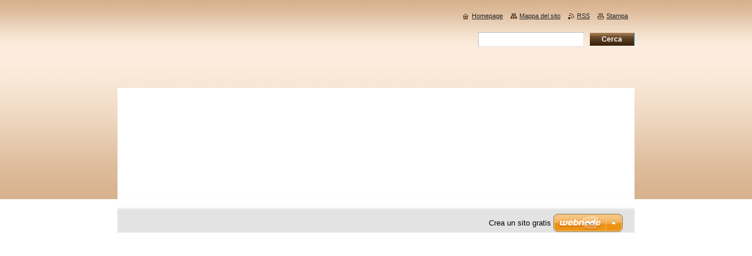

--- FILE ---
content_type: text/html; charset=UTF-8
request_url: https://photomorfosi.webnode.it/
body_size: 6527
content:
<!--[if lte IE 9]><!DOCTYPE HTML PUBLIC "-//W3C//DTD HTML 4.01 Transitional//EN" "https://www.w3.org/TR/html4/loose.dtd"><![endif]-->
<!DOCTYPE html>
<!--[if IE]><html class="ie" lang="it"><![endif]-->
<!--[if gt IE 9]><!--> 
<html lang="it">
<!--<![endif]-->
    <head>
        <!--[if lt IE 8]><meta http-equiv="X-UA-Compatible" content="IE=EmulateIE7"><![endif]--><!--[if IE 8]><meta http-equiv="X-UA-Compatible" content="IE=EmulateIE8"><![endif]--><!--[if IE 9]><meta http-equiv="X-UA-Compatible" content="IE=EmulateIE9"><![endif]-->
        <base href="https://photomorfosi.webnode.it/">
  <meta charset="utf-8">
  <meta name="description" content="">
  <meta name="keywords" content="Photomorfosi,fotografia digitale,digital photography,arte digitale,digital art,computer art,redfern,creative,artista digitale,digital artist, arte contemporanea,conteporary art,fotografia,photography,fotomanipolazione,fotomontaggio,photomontage,photomanip, Photomorfosi, digital photography, digital art, redfern, o, lavoro">
  <meta name="generator" content="Webnode">
  <meta name="apple-mobile-web-app-capable" content="yes">
  <meta name="apple-mobile-web-app-status-bar-style" content="black">
  <meta name="format-detection" content="telephone=no">
    <link rel="icon" type="image/svg+xml" href="/favicon.svg" sizes="any">  <link rel="icon" type="image/svg+xml" href="/favicon16.svg" sizes="16x16">  <link rel="icon" href="/favicon.ico"><link rel="canonical" href="https://photomorfosi.webnode.it/">
<script type="text/javascript">(function(i,s,o,g,r,a,m){i['GoogleAnalyticsObject']=r;i[r]=i[r]||function(){
			(i[r].q=i[r].q||[]).push(arguments)},i[r].l=1*new Date();a=s.createElement(o),
			m=s.getElementsByTagName(o)[0];a.async=1;a.src=g;m.parentNode.insertBefore(a,m)
			})(window,document,'script','//www.google-analytics.com/analytics.js','ga');ga('create', 'UA-797705-6', 'auto',{"name":"wnd_header"});ga('wnd_header.set', 'dimension1', 'W1');ga('wnd_header.set', 'anonymizeIp', true);ga('wnd_header.send', 'pageview');var pageTrackerAllTrackEvent=function(category,action,opt_label,opt_value){ga('send', 'event', category, action, opt_label, opt_value)};</script>
  <link rel="alternate" type="application/rss+xml" href="https://photomorfosi.webnode.it/rss/all.xml" title="Visualizza tutti gli articoli">
<!--[if lte IE 9]><style type="text/css">.cke_skin_webnode iframe {vertical-align: baseline !important;}</style><![endif]-->
        <title>Arte digitale by Paul David Redfern</title>
        <meta name="robots" content="index, follow">
        <meta name="googlebot" content="index, follow">
        <link href="https://d11bh4d8fhuq47.cloudfront.net/_system/skins/v8/50000919/css/style.css" rel="stylesheet" type="text/css" media="screen,projection,handheld,tv">
        <link href="https://d11bh4d8fhuq47.cloudfront.net/_system/skins/v8/50000919/css/print.css" rel="stylesheet" type="text/css" media="print">
        <script type="text/javascript" src="https://d11bh4d8fhuq47.cloudfront.net/_system/skins/v8/50000919/js/functions.js"></script>
        <!--[if IE]>
            <script type="text/javascript" src="https://d11bh4d8fhuq47.cloudfront.net/_system/skins/v8/50000919/js/functions-ie.js"></script>
        <![endif]-->
    
				<script type="text/javascript">
				/* <![CDATA[ */
					
					if (typeof(RS_CFG) == 'undefined') RS_CFG = new Array();
					RS_CFG['staticServers'] = new Array('https://d11bh4d8fhuq47.cloudfront.net/');
					RS_CFG['skinServers'] = new Array('https://d11bh4d8fhuq47.cloudfront.net/');
					RS_CFG['filesPath'] = 'https://photomorfosi.webnode.it/_files/';
					RS_CFG['filesAWSS3Path'] = 'https://e5e66b86fe.cbaul-cdnwnd.com/06369db432c97eff42c0aa43643cc68b/';
					RS_CFG['lbClose'] = 'Chiudi';
					RS_CFG['skin'] = 'default';
					if (!RS_CFG['labels']) RS_CFG['labels'] = new Array();
					RS_CFG['systemName'] = 'Webnode';
						
					RS_CFG['responsiveLayout'] = 0;
					RS_CFG['mobileDevice'] = 0;
					RS_CFG['labels']['copyPasteSource'] = 'Maggiori informazioni';
					
				/* ]]> */
				</script><style type="text/css">/* <![CDATA[ */#get8p5r1h6i {position: absolute;font-size: 13px !important;font-family: "Arial", helvetica, sans-serif !important;white-space: nowrap;z-index: 2147483647;-webkit-user-select: none;-khtml-user-select: none;-moz-user-select: none;-o-user-select: none;user-select: none;}#f96b74x2570eae2 {position: relative;top: -14px;}* html #f96b74x2570eae2 { top: -11px; }#f96b74x2570eae2 a { text-decoration: none !important; }#f96b74x2570eae2 a:hover { text-decoration: underline !important; }#a5qsled9003e {z-index: 2147483647;display: inline-block !important;font-size: 16px;padding: 7px 59px 9px 59px;background: transparent url(https://d11bh4d8fhuq47.cloudfront.net/img/footer/footerButtonWebnodeHover.png?ph=e5e66b86fe) top left no-repeat;height: 18px;cursor: pointer;}* html #a5qsled9003e { height: 36px; }#a5qsled9003e:hover { background: url(https://d11bh4d8fhuq47.cloudfront.net/img/footer/footerButtonWebnode.png?ph=e5e66b86fe) top left no-repeat; }#feqllgn137eh { display: none; }#k526c36h {z-index: 3000;text-align: left !important;position: absolute;height: 88px;font-size: 13px !important;color: #ffffff !important;font-family: "Arial", helvetica, sans-serif !important;overflow: hidden;cursor: pointer;}#k526c36h a {color: #ffffff !important;}#j8ua44j {color: #36322D !important;text-decoration: none !important;font-weight: bold !important;float: right;height: 31px;position: absolute;top: 19px;right: 15px;cursor: pointer;}#agnlcg2dih6 { float: right; padding-right: 27px; display: block; line-height: 31px; height: 31px; background: url(https://d11bh4d8fhuq47.cloudfront.net/img/footer/footerButton.png?ph=e5e66b86fe) top right no-repeat; white-space: nowrap; }#gc0ncahesubb { position: relative; left: 1px; float: left; display: block; width: 15px; height: 31px; background: url(https://d11bh4d8fhuq47.cloudfront.net/img/footer/footerButton.png?ph=e5e66b86fe) top left no-repeat; }#j8ua44j:hover { color: #36322D !important; text-decoration: none !important; }#j8ua44j:hover #agnlcg2dih6 { background: url(https://d11bh4d8fhuq47.cloudfront.net/img/footer/footerButtonHover.png?ph=e5e66b86fe) top right no-repeat; }#j8ua44j:hover #gc0ncahesubb { background: url(https://d11bh4d8fhuq47.cloudfront.net/img/footer/footerButtonHover.png?ph=e5e66b86fe) top left no-repeat; }#fbaea98c2 {padding-right: 11px;padding-right: 11px;float: right;height: 60px;padding-top: 18px;background: url(https://d11bh4d8fhuq47.cloudfront.net/img/footer/footerBubble.png?ph=e5e66b86fe) top right no-repeat;}#dd64a9b82 {float: left;width: 18px;height: 78px;background: url(https://d11bh4d8fhuq47.cloudfront.net/img/footer/footerBubble.png?ph=e5e66b86fe) top left no-repeat;}* html #a5qsled9003e { filter: progid:DXImageTransform.Microsoft.AlphaImageLoader(src='https://d11bh4d8fhuq47.cloudfront.net/img/footer/footerButtonWebnode.png?ph=e5e66b86fe'); background: transparent; }* html #a5qsled9003e:hover { filter: progid:DXImageTransform.Microsoft.AlphaImageLoader(src='https://d11bh4d8fhuq47.cloudfront.net/img/footer/footerButtonWebnodeHover.png?ph=e5e66b86fe'); background: transparent; }* html #fbaea98c2 { height: 78px; background-image: url(https://d11bh4d8fhuq47.cloudfront.net/img/footer/footerBubbleIE6.png?ph=e5e66b86fe);  }* html #dd64a9b82 { background-image: url(https://d11bh4d8fhuq47.cloudfront.net/img/footer/footerBubbleIE6.png?ph=e5e66b86fe);  }* html #agnlcg2dih6 { background-image: url(https://d11bh4d8fhuq47.cloudfront.net/img/footer/footerButtonIE6.png?ph=e5e66b86fe); }* html #gc0ncahesubb { background-image: url(https://d11bh4d8fhuq47.cloudfront.net/img/footer/footerButtonIE6.png?ph=e5e66b86fe); }* html #j8ua44j:hover #rbcGrSigTryButtonRight { background-image: url(https://d11bh4d8fhuq47.cloudfront.net/img/footer/footerButtonHoverIE6.png?ph=e5e66b86fe);  }* html #j8ua44j:hover #rbcGrSigTryButtonLeft { background-image: url(https://d11bh4d8fhuq47.cloudfront.net/img/footer/footerButtonHoverIE6.png?ph=e5e66b86fe);  }/* ]]> */</style><script type="text/javascript" src="https://d11bh4d8fhuq47.cloudfront.net/_system/client/js/compressed/frontend.package.1-3-108.js?ph=e5e66b86fe"></script><style type="text/css">#content .diskuze label.postTextLabel {display: inherit !important;}</style></head>
    <body>
    <div id="siteBg">
        <div id="site">

            <div id="logozone">
                <div id="logo"><span><span id="rbcSystemIdentifierLogo" style="visibility: hidden;">Links utili</span></span></div>            </div>

            <div class="cleaner"><!-- / --></div>

            <!-- HEADER -->
            <div id="header">
                <div class="illustration">
                    <p id="moto"><span id="rbcCompanySlogan" class="rbcNoStyleSpan"></span></p>
                    <img src="https://e5e66b86fe.cbaul-cdnwnd.com/06369db432c97eff42c0aa43643cc68b/200012977-ba09cbb099/50000000.jpg?ph=e5e66b86fe" width="880" height="190" alt="">                </div>
            </div>
            <!-- /HEADER -->

            <div class="cleaner"><!-- / --></div>

            <!-- MAIN -->
            <div id="mainWide">
                <div id="mainContent">

                    <!-- CONTENT -->
                    <div id="content">

                        <!-- NAVIGATOR -->
                        <div id="pageNavigator" class="rbcContentBlock" style="display: none;"></div>                        <!-- /NAVIGATOR -->

                        <div class="cleaner"><!-- / --></div>

                        
                        <div class="cleaner"><!-- / --></div>

                        <!-- COLUMN -->
                        <div id="column" class="sloupce">
                            <!-- LEFT COLUMN -->
                            <div id="leftColumn">
                                <div id="leftColumnContent">

                                   
                                    
                                </div>
                            </div>
                            <!-- /LEFT COLUMN -->
                            <!-- RIGHT COLUMN -->
                            <div id="rightColumn">
                                <div id="rightColumnContent">

                                    
                                    
                                </div>
                            </div>
                            <!-- /RIGHT COLUMN -->
                        </div>
                        <!-- /COLUMN -->

                        <div class="cleaner"><!-- / --></div>

                    </div>
                    <!-- /CONTENT -->

                    <!-- SIDEBAR -->
                    <div id="sidebar">
                        <div id="sidebarContent">

                            
                            
                            <div class="cleaner"><!-- / --></div>

                            <!-- CONTACT -->
                            			
                            <!-- /CONTACT -->

                        </div>
                    </div>
                    <!-- /SIDEBAR -->

                    <hr class="cleaner">

                </div><!-- mainContent -->

            </div>
            <!-- MAIN -->

            <!-- MENU -->
            <script type="text/javascript">
            /* <![CDATA[ */
                RubicusFrontendIns.addAbsoluteHeaderBlockId('menuzone');
            /* ]]> */
            </script>

            			
            <!-- /MENU -->

            <!-- FOOTER -->
            <div id="footer">
                <div id="footerContent">
                    <div id="footerLeft">
                        <span id="rbcFooterText" class="rbcNoStyleSpan"></span>                    </div>
                    <div id="footerRight">
                        <span class="rbcSignatureText"><a rel="nofollow" href="https://www.webnode.it?utm_source=text&amp;utm_medium=footer&amp;utm_campaign=free2">Crea un sito gratis</a><a id="a5qsled9003e" rel="nofollow" href="https://www.webnode.it?utm_source=button&amp;utm_medium=footer&amp;utm_campaign=free2"><span id="feqllgn137eh">Webnode</span></a></span>                    </div>
                </div>
            </div>
            <!-- /FOOTER -->

            <!-- SEARCH -->
            

		  <div id="searchBox">            

		<form action="/search/" method="get" id="fulltextSearch">
        
        <label for="fulltextSearchText">Cerca nel sito</label>
        <input type="text" name="text" id="fulltextSearchText">
        <input id="fulltextSearchButton" type="submit" value="Cerca">
        <div class="cleaner"><!-- / --></div> 

		</form>

      </div>

		            <!-- /SEARCH -->

            <table id="links"><tr><td>
                <!-- LANG -->
                <div id="lang">
                    <div id="languageSelect"></div>			
                </div>
                <!-- /LANG -->
            </td><td>
                <!-- LINKS -->
                <div id="link">
                    <span class="homepage"><a href="home/" title="Vai alla Homepage">Homepage</a></span>
                    <span class="sitemap"><a href="/sitemap/" title="Vai alla Mappa del sito">Mappa del sito</a></span>
                    <span class="rss"><a href="/rss/" title="Feed RSS">RSS</a></span>
                    <span class="print"><a href="#" onclick="window.print(); return false;" title="Stampa la pagina">Stampa</a></span>
                </div>
                <!-- /LINKS -->
            </td></tr></table>

        </div>
    </div>

    <script src="https://d11bh4d8fhuq47.cloudfront.net/_system/skins/v8/50000919/js/Menu.js" type="text/javascript"></script>

    <script type="text/javascript">
    /* <![CDATA[ */

        build_menu();

    /* ]]> */
    </script>

    <script type="text/javascript">
    /* <![CDATA[ */

        RubicusFrontendIns.addObserver
	({
            onContentChange: function ()
            {
                RubicusFrontendIns.faqInit('faq', 'answerBlock');

                build_menu();
                setContentSize();
            },

            onStartSlideshow: function()
            {
                $('slideshowControl').innerHTML	= '<span>Pausa<'+'/span>';
		$('slideshowControl').title = 'Interrompe la slideshow';
		$('slideshowControl').onclick = RubicusFrontendIns.stopSlideshow.bind(RubicusFrontendIns);
            },

            onStopSlideshow: function()
            {
                $('slideshowControl').innerHTML	= '<span>Slideshow<'+'/span>';
		$('slideshowControl').title = 'Avvia la slide show';
		$('slideshowControl').onclick = RubicusFrontendIns.startSlideshow.bind(RubicusFrontendIns);
            },

            onShowImage: function()
            {
                if (RubicusFrontendIns.isSlideshowMode())
		{
                    $('slideshowControl').innerHTML = '<span>Pausa<'+'/span>';
                    $('slideshowControl').title	= 'Interrompe la slideshow';
                    $('slideshowControl').onclick = RubicusFrontendIns.stopSlideshow.bind(RubicusFrontendIns);
		}
                setContentSize();
            }
	});

        if (!$('detailScript'))
        {
            window.onload = setContentSize;
        }
        document.body.onresize = setContentSize;
        window.onresize = setContentSize;

        RubicusFrontendIns.addFileToPreload('https://d11bh4d8fhuq47.cloudfront.net/_system/skins/v8/50000919/img/loading.gif');

        RubicusFrontendIns.addFileToPreload('https://d11bh4d8fhuq47.cloudfront.net/_system/skins/v8/50000919/img/menu_hover.png');
        RubicusFrontendIns.addFileToPreload('https://d11bh4d8fhuq47.cloudfront.net/_system/skins/v8/50000919/img/submenu_bg.png');
        RubicusFrontendIns.addFileToPreload('https://d11bh4d8fhuq47.cloudfront.net/_system/skins/v8/50000919/img/li.png');

    /* ]]> */
    </script>

  <div id="rbcFooterHtml"></div><div style="display: none;" id="get8p5r1h6i"><span id="f96b74x2570eae2">&nbsp;</span></div><div id="k526c36h" style="display: none;"><a href="https://www.webnode.it?utm_source=window&amp;utm_medium=footer&amp;utm_campaign=free2" rel="nofollow"><div id="dd64a9b82"><!-- / --></div><div id="fbaea98c2"><div><strong id="a433bb0c6dc53">Il tuo sito e pronto in 2 minuti!</strong><br /><span id="h9q0la824">Con un design moderno e hosting gratis!</span></div><span id="j8ua44j"><span id="gc0ncahesubb"><!-- / --></span><span id="agnlcg2dih6">Provalo ora!</span></span></div></a></div><script type="text/javascript">/* <![CDATA[ */var a5g2598712 = {sig: $('get8p5r1h6i'),prefix: $('f96b74x2570eae2'),btn : $('a5qsled9003e'),win : $('k526c36h'),winLeft : $('dd64a9b82'),winLeftT : $('kn88hm2'),winLeftB : $('f4238mi3'),winRght : $('fbaea98c2'),winRghtT : $('d754151h82kc3gd'),winRghtB : $('bgdtii22e0pg3'),tryBtn : $('j8ua44j'),tryLeft : $('gc0ncahesubb'),tryRght : $('agnlcg2dih6'),text : $('h9q0la824'),title : $('a433bb0c6dc53')};a5g2598712.sig.appendChild(a5g2598712.btn);var j2m47jb3bf=0,b3f27olh8bel=0,cc4f6c4c49=0,djkfh37f152qj,aiibbi26g830d=$$('.rbcSignatureText')[0],gcr81ur357=false,dd8f669hbf;function e6cdja2ag42af3(){if (!gcr81ur357 && pageTrackerAllTrackEvent){pageTrackerAllTrackEvent('Signature','Window show - branch',a5g2598712.sig.getElementsByTagName('a')[0].innerHTML);gcr81ur357=true;}a5g2598712.win.show();cc4f6c4c49=a5g2598712.tryLeft.offsetWidth+a5g2598712.tryRght.offsetWidth+1;a5g2598712.tryBtn.style.width=parseInt(cc4f6c4c49)+'px';a5g2598712.text.parentNode.style.width = '';a5g2598712.winRght.style.width=parseInt(20+cc4f6c4c49+Math.max(a5g2598712.text.offsetWidth,a5g2598712.title.offsetWidth))+'px';a5g2598712.win.style.width=parseInt(a5g2598712.winLeft.offsetWidth+a5g2598712.winRght.offsetWidth)+'px';var wl=a5g2598712.sig.offsetLeft+a5g2598712.btn.offsetLeft+a5g2598712.btn.offsetWidth-a5g2598712.win.offsetWidth+12;if (wl<10){wl=10;}a5g2598712.win.style.left=parseInt(wl)+'px';a5g2598712.win.style.top=parseInt(b3f27olh8bel-a5g2598712.win.offsetHeight)+'px';clearTimeout(djkfh37f152qj);}function g4k45bjkod(){djkfh37f152qj=setTimeout('a5g2598712.win.hide()',1000);}function hf9n9dif(){var ph = RubicusFrontendIns.photoDetailHandler.lightboxFixed?document.getElementsByTagName('body')[0].offsetHeight/2:RubicusFrontendIns.getPageSize().pageHeight;a5g2598712.sig.show();j2m47jb3bf=0;b3f27olh8bel=0;if (aiibbi26g830d&&aiibbi26g830d.offsetParent){var obj=aiibbi26g830d;do{j2m47jb3bf+=obj.offsetLeft;b3f27olh8bel+=obj.offsetTop;} while (obj = obj.offsetParent);}if ($('rbcFooterText')){a5g2598712.sig.style.color = $('rbcFooterText').getStyle('color');a5g2598712.sig.getElementsByTagName('a')[0].style.color = $('rbcFooterText').getStyle('color');}a5g2598712.sig.style.width=parseInt(a5g2598712.prefix.offsetWidth+a5g2598712.btn.offsetWidth)+'px';if (j2m47jb3bf<0||j2m47jb3bf>document.body.offsetWidth){j2m47jb3bf=(document.body.offsetWidth-a5g2598712.sig.offsetWidth)/2;}if (j2m47jb3bf>(document.body.offsetWidth*0.55)){a5g2598712.sig.style.left=parseInt(j2m47jb3bf+(aiibbi26g830d?aiibbi26g830d.offsetWidth:0)-a5g2598712.sig.offsetWidth)+'px';}else{a5g2598712.sig.style.left=parseInt(j2m47jb3bf)+'px';}if (b3f27olh8bel<=0 || RubicusFrontendIns.photoDetailHandler.lightboxFixed){b3f27olh8bel=ph-5-a5g2598712.sig.offsetHeight;}a5g2598712.sig.style.top=parseInt(b3f27olh8bel-5)+'px';}function seua2330gi3e(){if (dd8f669hbf){clearTimeout(dd8f669hbf);}dd8f669hbf = setTimeout('hf9n9dif()', 10);}Event.observe(window,'load',function(){if (a5g2598712.win&&a5g2598712.btn){if (aiibbi26g830d){if (aiibbi26g830d.getElementsByTagName("a").length > 0){a5g2598712.prefix.innerHTML = aiibbi26g830d.innerHTML + '&nbsp;';}else{a5g2598712.prefix.innerHTML = '<a href="https://www.webnode.it?utm_source=text&amp;utm_medium=footer&amp;utm_content=it-branch-1&amp;utm_campaign=signature" rel="nofollow">'+aiibbi26g830d.innerHTML + '</a>&nbsp;';}aiibbi26g830d.style.visibility='hidden';}else{if (pageTrackerAllTrackEvent){pageTrackerAllTrackEvent('Signature','Missing rbcSignatureText','photomorfosi.webnode.it');}}hf9n9dif();setTimeout(hf9n9dif, 500);setTimeout(hf9n9dif, 1000);setTimeout(hf9n9dif, 5000);Event.observe(a5g2598712.btn,'mouseover',e6cdja2ag42af3);Event.observe(a5g2598712.win,'mouseover',e6cdja2ag42af3);Event.observe(a5g2598712.btn,'mouseout',g4k45bjkod);Event.observe(a5g2598712.win,'mouseout',g4k45bjkod);Event.observe(a5g2598712.win,'click',function(){if (pageTrackerAllTrackEvent){pageTrackerAllTrackEvent('Signature','Window click - branch','Il tuo sito e pronto in 2 minuti!',1);}document/*f194j011*/.location.href='https://www.webnode.it?utm_source=window&utm_medium=footer&utm_content=it-branch-1&utm_campaign=signature';});Event.observe(window, 'resize', seua2330gi3e);Event.observe(document.body, 'resize', seua2330gi3e);RubicusFrontendIns.addObserver({onResize: seua2330gi3e});RubicusFrontendIns.addObserver({onContentChange: seua2330gi3e});RubicusFrontendIns.addObserver({onLightboxUpdate: hf9n9dif});Event.observe(a5g2598712.btn, 'click', function(){if (pageTrackerAllTrackEvent){pageTrackerAllTrackEvent('Signature','Button click - branch',a5g2598712.sig.getElementsByTagName('a')[0].innerHTML);}});Event.observe(a5g2598712.tryBtn, 'click', function(){if (pageTrackerAllTrackEvent){pageTrackerAllTrackEvent('Signature','Try Button click - branch','Il tuo sito e pronto in 2 minuti!',1);}});}});RubicusFrontendIns.addFileToPreload('https://d11bh4d8fhuq47.cloudfront.net/img/footer/footerButtonWebnode.png?ph=e5e66b86fe');RubicusFrontendIns.addFileToPreload('https://d11bh4d8fhuq47.cloudfront.net/img/footer/footerButton.png?ph=e5e66b86fe');RubicusFrontendIns.addFileToPreload('https://d11bh4d8fhuq47.cloudfront.net/img/footer/footerButtonHover.png?ph=e5e66b86fe');RubicusFrontendIns.addFileToPreload('https://d11bh4d8fhuq47.cloudfront.net/img/footer/footerBubble.png?ph=e5e66b86fe');if (Prototype.Browser.IE){RubicusFrontendIns.addFileToPreload('https://d11bh4d8fhuq47.cloudfront.net/img/footer/footerBubbleIE6.png?ph=e5e66b86fe');RubicusFrontendIns.addFileToPreload('https://d11bh4d8fhuq47.cloudfront.net/img/footer/footerButtonHoverIE6.png?ph=e5e66b86fe');}RubicusFrontendIns.copyLink = 'https://www.webnode.it';RS_CFG['labels']['copyPasteBackLink'] = 'Crea il tuo sito personale gratis';/* ]]> */</script><script type="text/javascript">var keenTrackerCmsTrackEvent=function(id){if(typeof _jsTracker=="undefined" || !_jsTracker){return false;};try{var name=_keenEvents[id];var keenEvent={user:{u:_keenData.u,p:_keenData.p,lc:_keenData.lc,t:_keenData.t},action:{identifier:id,name:name,category:'cms',platform:'WND1',version:'2.1.157'},browser:{url:location.href,ua:navigator.userAgent,referer_url:document.referrer,resolution:screen.width+'x'+screen.height,ip:'18.220.134.211'}};_jsTracker.jsonpSubmit('PROD',keenEvent,function(err,res){});}catch(err){console.log(err)};};</script></body>
</html>

